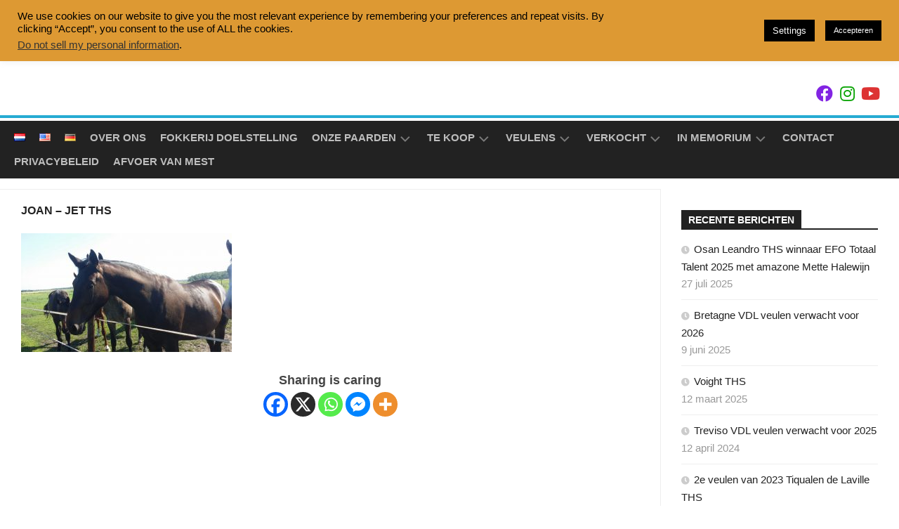

--- FILE ---
content_type: text/html; charset=UTF-8
request_url: https://ths-horses.nl/onze-paarden/joan-jet-ths/img-20160605-wa0007/
body_size: 18070
content:
<!DOCTYPE html> 
<html class="no-js" lang="nl-NL" xmlns:og="http://ogp.me/ns#" xmlns:fb="http://ogp.me/ns/fb#">

<head>
	<meta charset="UTF-8">
	<meta name="viewport" content="width=device-width, initial-scale=1.0">
	<link rel="profile" href="https://gmpg.org/xfn/11">
		
	<meta name='robots' content='index, follow, max-image-preview:large, max-snippet:-1, max-video-preview:-1' />
<script>document.documentElement.className = document.documentElement.className.replace("no-js","js");</script>

	<!-- This site is optimized with the Yoast SEO plugin v26.7 - https://yoast.com/wordpress/plugins/seo/ -->
	<title>Joan - Jet THS - THS Horses</title>
	<link rel="canonical" href="https://ths-horses.nl/wp-content/uploads/2016/08/IMG-20160605-WA0007.jpg" />
	<meta property="og:locale" content="nl_NL" />
	<meta property="og:type" content="article" />
	<meta property="og:title" content="Joan - Jet THS - THS Horses" />
	<meta property="og:description" content="Joan - Jet THS" />
	<meta property="og:url" content="https://ths-horses.nl/wp-content/uploads/2016/08/IMG-20160605-WA0007.jpg" />
	<meta property="og:site_name" content="THS Horses" />
	<meta property="article:publisher" content="https://www.facebook.com/thehartstables/" />
	<meta property="article:modified_time" content="2021-10-03T13:44:59+00:00" />
	<meta property="og:image" content="https://ths-horses.nl/onze-paarden/joan-jet-ths/img-20160605-wa0007" />
	<meta property="og:image:width" content="1600" />
	<meta property="og:image:height" content="900" />
	<meta property="og:image:type" content="image/jpeg" />
	<meta name="twitter:card" content="summary_large_image" />
	<script type="application/ld+json" class="yoast-schema-graph">{"@context":"https://schema.org","@graph":[{"@type":"WebPage","@id":"https://ths-horses.nl/wp-content/uploads/2016/08/IMG-20160605-WA0007.jpg","url":"https://ths-horses.nl/wp-content/uploads/2016/08/IMG-20160605-WA0007.jpg","name":"Joan - Jet THS - THS Horses","isPartOf":{"@id":"https://ths-horses.nl/#website"},"primaryImageOfPage":{"@id":"https://ths-horses.nl/wp-content/uploads/2016/08/IMG-20160605-WA0007.jpg#primaryimage"},"image":{"@id":"https://ths-horses.nl/wp-content/uploads/2016/08/IMG-20160605-WA0007.jpg#primaryimage"},"thumbnailUrl":"https://ths-horses.nl/wp-content/uploads/2016/08/IMG-20160605-WA0007.jpg","datePublished":"2016-08-29T14:37:16+00:00","dateModified":"2021-10-03T13:44:59+00:00","breadcrumb":{"@id":"https://ths-horses.nl/wp-content/uploads/2016/08/IMG-20160605-WA0007.jpg#breadcrumb"},"inLanguage":"nl-NL","potentialAction":[{"@type":"ReadAction","target":["https://ths-horses.nl/wp-content/uploads/2016/08/IMG-20160605-WA0007.jpg"]}]},{"@type":"ImageObject","inLanguage":"nl-NL","@id":"https://ths-horses.nl/wp-content/uploads/2016/08/IMG-20160605-WA0007.jpg#primaryimage","url":"https://ths-horses.nl/wp-content/uploads/2016/08/IMG-20160605-WA0007.jpg","contentUrl":"https://ths-horses.nl/wp-content/uploads/2016/08/IMG-20160605-WA0007.jpg","width":1600,"height":900,"caption":"Joan - Jet THS"},{"@type":"BreadcrumbList","@id":"https://ths-horses.nl/wp-content/uploads/2016/08/IMG-20160605-WA0007.jpg#breadcrumb","itemListElement":[{"@type":"ListItem","position":1,"name":"Home","item":"https://ths-horses.nl/"},{"@type":"ListItem","position":2,"name":"Onze Paarden","item":"https://ths-horses.nl/onze-paarden/"},{"@type":"ListItem","position":3,"name":"Joan Jet THS","item":"https://ths-horses.nl/onze-paarden/joan-jet-ths/"},{"@type":"ListItem","position":4,"name":"Joan &#8211; Jet THS"}]},{"@type":"WebSite","@id":"https://ths-horses.nl/#website","url":"https://ths-horses.nl/","name":"THS Horses","description":"Quality breeding of sport horses, Dressage horses with the Lottie Zottie damline, Friesian horses with stam 049 and Showjumpers with breeding family 157","publisher":{"@id":"https://ths-horses.nl/#organization"},"potentialAction":[{"@type":"SearchAction","target":{"@type":"EntryPoint","urlTemplate":"https://ths-horses.nl/?s={search_term_string}"},"query-input":{"@type":"PropertyValueSpecification","valueRequired":true,"valueName":"search_term_string"}}],"inLanguage":"nl-NL"},{"@type":"Organization","@id":"https://ths-horses.nl/#organization","name":"THS Horses","url":"https://ths-horses.nl/","logo":{"@type":"ImageObject","inLanguage":"nl-NL","@id":"https://ths-horses.nl/#/schema/logo/image/","url":"https://ths-horses.nl/wp-content/uploads/2020/08/THS_logo_FC.png","contentUrl":"https://ths-horses.nl/wp-content/uploads/2020/08/THS_logo_FC.png","width":2169,"height":1669,"caption":"THS Horses"},"image":{"@id":"https://ths-horses.nl/#/schema/logo/image/"},"sameAs":["https://www.facebook.com/thehartstables/"]}]}</script>
	<!-- / Yoast SEO plugin. -->


<link rel="alternate" type="application/rss+xml" title="THS Horses &raquo; feed" href="https://ths-horses.nl/feed/" />
<link rel="alternate" type="application/rss+xml" title="THS Horses &raquo; reacties feed" href="https://ths-horses.nl/comments/feed/" />
<link rel="alternate" title="oEmbed (JSON)" type="application/json+oembed" href="https://ths-horses.nl/wp-json/oembed/1.0/embed?url=https%3A%2F%2Fths-horses.nl%2Fonze-paarden%2Fjoan-jet-ths%2Fimg-20160605-wa0007%2F&#038;lang=nl" />
<link rel="alternate" title="oEmbed (XML)" type="text/xml+oembed" href="https://ths-horses.nl/wp-json/oembed/1.0/embed?url=https%3A%2F%2Fths-horses.nl%2Fonze-paarden%2Fjoan-jet-ths%2Fimg-20160605-wa0007%2F&#038;format=xml&#038;lang=nl" />
<style id='wp-img-auto-sizes-contain-inline-css' type='text/css'>
img:is([sizes=auto i],[sizes^="auto," i]){contain-intrinsic-size:3000px 1500px}
/*# sourceURL=wp-img-auto-sizes-contain-inline-css */
</style>
<link rel='stylesheet' id='twb-open-sans-css' href='https://fonts.googleapis.com/css?family=Open+Sans%3A300%2C400%2C500%2C600%2C700%2C800&#038;display=swap&#038;ver=6.9' type='text/css' media='all' />
<link rel='stylesheet' id='twbbwg-global-css' href='https://ths-horses.nl/wp-content/plugins/photo-gallery/booster/assets/css/global.css?ver=1.0.0' type='text/css' media='all' />
<style id='wp-emoji-styles-inline-css' type='text/css'>

	img.wp-smiley, img.emoji {
		display: inline !important;
		border: none !important;
		box-shadow: none !important;
		height: 1em !important;
		width: 1em !important;
		margin: 0 0.07em !important;
		vertical-align: -0.1em !important;
		background: none !important;
		padding: 0 !important;
	}
/*# sourceURL=wp-emoji-styles-inline-css */
</style>
<style id='wp-block-library-inline-css' type='text/css'>
:root{--wp-block-synced-color:#7a00df;--wp-block-synced-color--rgb:122,0,223;--wp-bound-block-color:var(--wp-block-synced-color);--wp-editor-canvas-background:#ddd;--wp-admin-theme-color:#007cba;--wp-admin-theme-color--rgb:0,124,186;--wp-admin-theme-color-darker-10:#006ba1;--wp-admin-theme-color-darker-10--rgb:0,107,160.5;--wp-admin-theme-color-darker-20:#005a87;--wp-admin-theme-color-darker-20--rgb:0,90,135;--wp-admin-border-width-focus:2px}@media (min-resolution:192dpi){:root{--wp-admin-border-width-focus:1.5px}}.wp-element-button{cursor:pointer}:root .has-very-light-gray-background-color{background-color:#eee}:root .has-very-dark-gray-background-color{background-color:#313131}:root .has-very-light-gray-color{color:#eee}:root .has-very-dark-gray-color{color:#313131}:root .has-vivid-green-cyan-to-vivid-cyan-blue-gradient-background{background:linear-gradient(135deg,#00d084,#0693e3)}:root .has-purple-crush-gradient-background{background:linear-gradient(135deg,#34e2e4,#4721fb 50%,#ab1dfe)}:root .has-hazy-dawn-gradient-background{background:linear-gradient(135deg,#faaca8,#dad0ec)}:root .has-subdued-olive-gradient-background{background:linear-gradient(135deg,#fafae1,#67a671)}:root .has-atomic-cream-gradient-background{background:linear-gradient(135deg,#fdd79a,#004a59)}:root .has-nightshade-gradient-background{background:linear-gradient(135deg,#330968,#31cdcf)}:root .has-midnight-gradient-background{background:linear-gradient(135deg,#020381,#2874fc)}:root{--wp--preset--font-size--normal:16px;--wp--preset--font-size--huge:42px}.has-regular-font-size{font-size:1em}.has-larger-font-size{font-size:2.625em}.has-normal-font-size{font-size:var(--wp--preset--font-size--normal)}.has-huge-font-size{font-size:var(--wp--preset--font-size--huge)}.has-text-align-center{text-align:center}.has-text-align-left{text-align:left}.has-text-align-right{text-align:right}.has-fit-text{white-space:nowrap!important}#end-resizable-editor-section{display:none}.aligncenter{clear:both}.items-justified-left{justify-content:flex-start}.items-justified-center{justify-content:center}.items-justified-right{justify-content:flex-end}.items-justified-space-between{justify-content:space-between}.screen-reader-text{border:0;clip-path:inset(50%);height:1px;margin:-1px;overflow:hidden;padding:0;position:absolute;width:1px;word-wrap:normal!important}.screen-reader-text:focus{background-color:#ddd;clip-path:none;color:#444;display:block;font-size:1em;height:auto;left:5px;line-height:normal;padding:15px 23px 14px;text-decoration:none;top:5px;width:auto;z-index:100000}html :where(.has-border-color){border-style:solid}html :where([style*=border-top-color]){border-top-style:solid}html :where([style*=border-right-color]){border-right-style:solid}html :where([style*=border-bottom-color]){border-bottom-style:solid}html :where([style*=border-left-color]){border-left-style:solid}html :where([style*=border-width]){border-style:solid}html :where([style*=border-top-width]){border-top-style:solid}html :where([style*=border-right-width]){border-right-style:solid}html :where([style*=border-bottom-width]){border-bottom-style:solid}html :where([style*=border-left-width]){border-left-style:solid}html :where(img[class*=wp-image-]){height:auto;max-width:100%}:where(figure){margin:0 0 1em}html :where(.is-position-sticky){--wp-admin--admin-bar--position-offset:var(--wp-admin--admin-bar--height,0px)}@media screen and (max-width:600px){html :where(.is-position-sticky){--wp-admin--admin-bar--position-offset:0px}}

/*# sourceURL=wp-block-library-inline-css */
</style><style id='global-styles-inline-css' type='text/css'>
:root{--wp--preset--aspect-ratio--square: 1;--wp--preset--aspect-ratio--4-3: 4/3;--wp--preset--aspect-ratio--3-4: 3/4;--wp--preset--aspect-ratio--3-2: 3/2;--wp--preset--aspect-ratio--2-3: 2/3;--wp--preset--aspect-ratio--16-9: 16/9;--wp--preset--aspect-ratio--9-16: 9/16;--wp--preset--color--black: #000000;--wp--preset--color--cyan-bluish-gray: #abb8c3;--wp--preset--color--white: #ffffff;--wp--preset--color--pale-pink: #f78da7;--wp--preset--color--vivid-red: #cf2e2e;--wp--preset--color--luminous-vivid-orange: #ff6900;--wp--preset--color--luminous-vivid-amber: #fcb900;--wp--preset--color--light-green-cyan: #7bdcb5;--wp--preset--color--vivid-green-cyan: #00d084;--wp--preset--color--pale-cyan-blue: #8ed1fc;--wp--preset--color--vivid-cyan-blue: #0693e3;--wp--preset--color--vivid-purple: #9b51e0;--wp--preset--gradient--vivid-cyan-blue-to-vivid-purple: linear-gradient(135deg,rgb(6,147,227) 0%,rgb(155,81,224) 100%);--wp--preset--gradient--light-green-cyan-to-vivid-green-cyan: linear-gradient(135deg,rgb(122,220,180) 0%,rgb(0,208,130) 100%);--wp--preset--gradient--luminous-vivid-amber-to-luminous-vivid-orange: linear-gradient(135deg,rgb(252,185,0) 0%,rgb(255,105,0) 100%);--wp--preset--gradient--luminous-vivid-orange-to-vivid-red: linear-gradient(135deg,rgb(255,105,0) 0%,rgb(207,46,46) 100%);--wp--preset--gradient--very-light-gray-to-cyan-bluish-gray: linear-gradient(135deg,rgb(238,238,238) 0%,rgb(169,184,195) 100%);--wp--preset--gradient--cool-to-warm-spectrum: linear-gradient(135deg,rgb(74,234,220) 0%,rgb(151,120,209) 20%,rgb(207,42,186) 40%,rgb(238,44,130) 60%,rgb(251,105,98) 80%,rgb(254,248,76) 100%);--wp--preset--gradient--blush-light-purple: linear-gradient(135deg,rgb(255,206,236) 0%,rgb(152,150,240) 100%);--wp--preset--gradient--blush-bordeaux: linear-gradient(135deg,rgb(254,205,165) 0%,rgb(254,45,45) 50%,rgb(107,0,62) 100%);--wp--preset--gradient--luminous-dusk: linear-gradient(135deg,rgb(255,203,112) 0%,rgb(199,81,192) 50%,rgb(65,88,208) 100%);--wp--preset--gradient--pale-ocean: linear-gradient(135deg,rgb(255,245,203) 0%,rgb(182,227,212) 50%,rgb(51,167,181) 100%);--wp--preset--gradient--electric-grass: linear-gradient(135deg,rgb(202,248,128) 0%,rgb(113,206,126) 100%);--wp--preset--gradient--midnight: linear-gradient(135deg,rgb(2,3,129) 0%,rgb(40,116,252) 100%);--wp--preset--font-size--small: 13px;--wp--preset--font-size--medium: 20px;--wp--preset--font-size--large: 36px;--wp--preset--font-size--x-large: 42px;--wp--preset--spacing--20: 0.44rem;--wp--preset--spacing--30: 0.67rem;--wp--preset--spacing--40: 1rem;--wp--preset--spacing--50: 1.5rem;--wp--preset--spacing--60: 2.25rem;--wp--preset--spacing--70: 3.38rem;--wp--preset--spacing--80: 5.06rem;--wp--preset--shadow--natural: 6px 6px 9px rgba(0, 0, 0, 0.2);--wp--preset--shadow--deep: 12px 12px 50px rgba(0, 0, 0, 0.4);--wp--preset--shadow--sharp: 6px 6px 0px rgba(0, 0, 0, 0.2);--wp--preset--shadow--outlined: 6px 6px 0px -3px rgb(255, 255, 255), 6px 6px rgb(0, 0, 0);--wp--preset--shadow--crisp: 6px 6px 0px rgb(0, 0, 0);}:where(.is-layout-flex){gap: 0.5em;}:where(.is-layout-grid){gap: 0.5em;}body .is-layout-flex{display: flex;}.is-layout-flex{flex-wrap: wrap;align-items: center;}.is-layout-flex > :is(*, div){margin: 0;}body .is-layout-grid{display: grid;}.is-layout-grid > :is(*, div){margin: 0;}:where(.wp-block-columns.is-layout-flex){gap: 2em;}:where(.wp-block-columns.is-layout-grid){gap: 2em;}:where(.wp-block-post-template.is-layout-flex){gap: 1.25em;}:where(.wp-block-post-template.is-layout-grid){gap: 1.25em;}.has-black-color{color: var(--wp--preset--color--black) !important;}.has-cyan-bluish-gray-color{color: var(--wp--preset--color--cyan-bluish-gray) !important;}.has-white-color{color: var(--wp--preset--color--white) !important;}.has-pale-pink-color{color: var(--wp--preset--color--pale-pink) !important;}.has-vivid-red-color{color: var(--wp--preset--color--vivid-red) !important;}.has-luminous-vivid-orange-color{color: var(--wp--preset--color--luminous-vivid-orange) !important;}.has-luminous-vivid-amber-color{color: var(--wp--preset--color--luminous-vivid-amber) !important;}.has-light-green-cyan-color{color: var(--wp--preset--color--light-green-cyan) !important;}.has-vivid-green-cyan-color{color: var(--wp--preset--color--vivid-green-cyan) !important;}.has-pale-cyan-blue-color{color: var(--wp--preset--color--pale-cyan-blue) !important;}.has-vivid-cyan-blue-color{color: var(--wp--preset--color--vivid-cyan-blue) !important;}.has-vivid-purple-color{color: var(--wp--preset--color--vivid-purple) !important;}.has-black-background-color{background-color: var(--wp--preset--color--black) !important;}.has-cyan-bluish-gray-background-color{background-color: var(--wp--preset--color--cyan-bluish-gray) !important;}.has-white-background-color{background-color: var(--wp--preset--color--white) !important;}.has-pale-pink-background-color{background-color: var(--wp--preset--color--pale-pink) !important;}.has-vivid-red-background-color{background-color: var(--wp--preset--color--vivid-red) !important;}.has-luminous-vivid-orange-background-color{background-color: var(--wp--preset--color--luminous-vivid-orange) !important;}.has-luminous-vivid-amber-background-color{background-color: var(--wp--preset--color--luminous-vivid-amber) !important;}.has-light-green-cyan-background-color{background-color: var(--wp--preset--color--light-green-cyan) !important;}.has-vivid-green-cyan-background-color{background-color: var(--wp--preset--color--vivid-green-cyan) !important;}.has-pale-cyan-blue-background-color{background-color: var(--wp--preset--color--pale-cyan-blue) !important;}.has-vivid-cyan-blue-background-color{background-color: var(--wp--preset--color--vivid-cyan-blue) !important;}.has-vivid-purple-background-color{background-color: var(--wp--preset--color--vivid-purple) !important;}.has-black-border-color{border-color: var(--wp--preset--color--black) !important;}.has-cyan-bluish-gray-border-color{border-color: var(--wp--preset--color--cyan-bluish-gray) !important;}.has-white-border-color{border-color: var(--wp--preset--color--white) !important;}.has-pale-pink-border-color{border-color: var(--wp--preset--color--pale-pink) !important;}.has-vivid-red-border-color{border-color: var(--wp--preset--color--vivid-red) !important;}.has-luminous-vivid-orange-border-color{border-color: var(--wp--preset--color--luminous-vivid-orange) !important;}.has-luminous-vivid-amber-border-color{border-color: var(--wp--preset--color--luminous-vivid-amber) !important;}.has-light-green-cyan-border-color{border-color: var(--wp--preset--color--light-green-cyan) !important;}.has-vivid-green-cyan-border-color{border-color: var(--wp--preset--color--vivid-green-cyan) !important;}.has-pale-cyan-blue-border-color{border-color: var(--wp--preset--color--pale-cyan-blue) !important;}.has-vivid-cyan-blue-border-color{border-color: var(--wp--preset--color--vivid-cyan-blue) !important;}.has-vivid-purple-border-color{border-color: var(--wp--preset--color--vivid-purple) !important;}.has-vivid-cyan-blue-to-vivid-purple-gradient-background{background: var(--wp--preset--gradient--vivid-cyan-blue-to-vivid-purple) !important;}.has-light-green-cyan-to-vivid-green-cyan-gradient-background{background: var(--wp--preset--gradient--light-green-cyan-to-vivid-green-cyan) !important;}.has-luminous-vivid-amber-to-luminous-vivid-orange-gradient-background{background: var(--wp--preset--gradient--luminous-vivid-amber-to-luminous-vivid-orange) !important;}.has-luminous-vivid-orange-to-vivid-red-gradient-background{background: var(--wp--preset--gradient--luminous-vivid-orange-to-vivid-red) !important;}.has-very-light-gray-to-cyan-bluish-gray-gradient-background{background: var(--wp--preset--gradient--very-light-gray-to-cyan-bluish-gray) !important;}.has-cool-to-warm-spectrum-gradient-background{background: var(--wp--preset--gradient--cool-to-warm-spectrum) !important;}.has-blush-light-purple-gradient-background{background: var(--wp--preset--gradient--blush-light-purple) !important;}.has-blush-bordeaux-gradient-background{background: var(--wp--preset--gradient--blush-bordeaux) !important;}.has-luminous-dusk-gradient-background{background: var(--wp--preset--gradient--luminous-dusk) !important;}.has-pale-ocean-gradient-background{background: var(--wp--preset--gradient--pale-ocean) !important;}.has-electric-grass-gradient-background{background: var(--wp--preset--gradient--electric-grass) !important;}.has-midnight-gradient-background{background: var(--wp--preset--gradient--midnight) !important;}.has-small-font-size{font-size: var(--wp--preset--font-size--small) !important;}.has-medium-font-size{font-size: var(--wp--preset--font-size--medium) !important;}.has-large-font-size{font-size: var(--wp--preset--font-size--large) !important;}.has-x-large-font-size{font-size: var(--wp--preset--font-size--x-large) !important;}
/*# sourceURL=global-styles-inline-css */
</style>

<style id='classic-theme-styles-inline-css' type='text/css'>
/*! This file is auto-generated */
.wp-block-button__link{color:#fff;background-color:#32373c;border-radius:9999px;box-shadow:none;text-decoration:none;padding:calc(.667em + 2px) calc(1.333em + 2px);font-size:1.125em}.wp-block-file__button{background:#32373c;color:#fff;text-decoration:none}
/*# sourceURL=/wp-includes/css/classic-themes.min.css */
</style>
<link rel='stylesheet' id='cookie-law-info-css' href='https://ths-horses.nl/wp-content/plugins/cookie-law-info/legacy/public/css/cookie-law-info-public.css?ver=3.3.9.1' type='text/css' media='all' />
<link rel='stylesheet' id='cookie-law-info-gdpr-css' href='https://ths-horses.nl/wp-content/plugins/cookie-law-info/legacy/public/css/cookie-law-info-gdpr.css?ver=3.3.9.1' type='text/css' media='all' />
<link rel='stylesheet' id='bwg_fonts-css' href='https://ths-horses.nl/wp-content/plugins/photo-gallery/css/bwg-fonts/fonts.css?ver=0.0.1' type='text/css' media='all' />
<link rel='stylesheet' id='sumoselect-css' href='https://ths-horses.nl/wp-content/plugins/photo-gallery/css/sumoselect.min.css?ver=3.4.6' type='text/css' media='all' />
<link rel='stylesheet' id='mCustomScrollbar-css' href='https://ths-horses.nl/wp-content/plugins/photo-gallery/css/jquery.mCustomScrollbar.min.css?ver=3.1.5' type='text/css' media='all' />
<link rel='stylesheet' id='bwg_frontend-css' href='https://ths-horses.nl/wp-content/plugins/photo-gallery/css/styles.min.css?ver=1.8.35' type='text/css' media='all' />
<link rel='stylesheet' id='kontrast-style-css' href='https://ths-horses.nl/wp-content/themes/kontrast/style.css?ver=6.9' type='text/css' media='all' />
<style id='kontrast-style-inline-css' type='text/css'>
body { font-family: Tahoma, sans-serif; }

/*# sourceURL=kontrast-style-inline-css */
</style>
<link rel='stylesheet' id='kontrast-responsive-css' href='https://ths-horses.nl/wp-content/themes/kontrast/responsive.css?ver=6.9' type='text/css' media='all' />
<link rel='stylesheet' id='kontrast-font-awesome-css' href='https://ths-horses.nl/wp-content/themes/kontrast/fonts/all.min.css?ver=6.9' type='text/css' media='all' />
<link rel='stylesheet' id='heateor_sss_frontend_css-css' href='https://ths-horses.nl/wp-content/plugins/sassy-social-share/public/css/sassy-social-share-public.css?ver=3.3.79' type='text/css' media='all' />
<style id='heateor_sss_frontend_css-inline-css' type='text/css'>
.heateor_sss_button_instagram span.heateor_sss_svg,a.heateor_sss_instagram span.heateor_sss_svg{background:radial-gradient(circle at 30% 107%,#fdf497 0,#fdf497 5%,#fd5949 45%,#d6249f 60%,#285aeb 90%)}.heateor_sss_horizontal_sharing .heateor_sss_svg,.heateor_sss_standard_follow_icons_container .heateor_sss_svg{color:#fff;border-width:0px;border-style:solid;border-color:transparent}.heateor_sss_horizontal_sharing .heateorSssTCBackground{color:#666}.heateor_sss_horizontal_sharing span.heateor_sss_svg:hover,.heateor_sss_standard_follow_icons_container span.heateor_sss_svg:hover{border-color:transparent;}.heateor_sss_vertical_sharing span.heateor_sss_svg,.heateor_sss_floating_follow_icons_container span.heateor_sss_svg{color:#fff;border-width:0px;border-style:solid;border-color:transparent;}.heateor_sss_vertical_sharing .heateorSssTCBackground{color:#666;}.heateor_sss_vertical_sharing span.heateor_sss_svg:hover,.heateor_sss_floating_follow_icons_container span.heateor_sss_svg:hover{border-color:transparent;}@media screen and (max-width:783px) {.heateor_sss_vertical_sharing{display:none!important}}div.heateor_sss_sharing_title{text-align:center}div.heateor_sss_sharing_ul{width:100%;text-align:center;}div.heateor_sss_horizontal_sharing div.heateor_sss_sharing_ul a{float:none!important;display:inline-block;}
/*# sourceURL=heateor_sss_frontend_css-inline-css */
</style>
<script type="text/javascript" src="https://ths-horses.nl/wp-includes/js/jquery/jquery.min.js?ver=3.7.1" id="jquery-core-js"></script>
<script type="text/javascript" src="https://ths-horses.nl/wp-includes/js/jquery/jquery-migrate.min.js?ver=3.4.1" id="jquery-migrate-js"></script>
<script type="text/javascript" src="https://ths-horses.nl/wp-content/plugins/photo-gallery/booster/assets/js/circle-progress.js?ver=1.2.2" id="twbbwg-circle-js"></script>
<script type="text/javascript" id="twbbwg-global-js-extra">
/* <![CDATA[ */
var twb = {"nonce":"4e0daf47ef","ajax_url":"https://ths-horses.nl/wp-admin/admin-ajax.php","plugin_url":"https://ths-horses.nl/wp-content/plugins/photo-gallery/booster","href":"https://ths-horses.nl/wp-admin/admin.php?page=twbbwg_photo-gallery"};
var twb = {"nonce":"4e0daf47ef","ajax_url":"https://ths-horses.nl/wp-admin/admin-ajax.php","plugin_url":"https://ths-horses.nl/wp-content/plugins/photo-gallery/booster","href":"https://ths-horses.nl/wp-admin/admin.php?page=twbbwg_photo-gallery"};
//# sourceURL=twbbwg-global-js-extra
/* ]]> */
</script>
<script type="text/javascript" src="https://ths-horses.nl/wp-content/plugins/photo-gallery/booster/assets/js/global.js?ver=1.0.0" id="twbbwg-global-js"></script>
<script type="text/javascript" id="cookie-law-info-js-extra">
/* <![CDATA[ */
var Cli_Data = {"nn_cookie_ids":[],"cookielist":[],"non_necessary_cookies":[],"ccpaEnabled":"1","ccpaRegionBased":"","ccpaBarEnabled":"","strictlyEnabled":["necessary","obligatoire"],"ccpaType":"ccpa_gdpr","js_blocking":"","custom_integration":"","triggerDomRefresh":"","secure_cookies":""};
var cli_cookiebar_settings = {"animate_speed_hide":"500","animate_speed_show":"500","background":"#dd9933","border":"#b1a6a6c2","border_on":"","button_1_button_colour":"#000","button_1_button_hover":"#000000","button_1_link_colour":"#fff","button_1_as_button":"1","button_1_new_win":"","button_2_button_colour":"#333","button_2_button_hover":"#292929","button_2_link_colour":"#444","button_2_as_button":"","button_2_hidebar":"","button_3_button_colour":"#dd9933","button_3_button_hover":"#b17a29","button_3_link_colour":"#000000","button_3_as_button":"1","button_3_new_win":"","button_4_button_colour":"#000","button_4_button_hover":"#000000","button_4_link_colour":"#fff","button_4_as_button":"1","button_7_button_colour":"#61a229","button_7_button_hover":"#4e8221","button_7_link_colour":"#fff","button_7_as_button":"1","button_7_new_win":"","font_family":"inherit","header_fix":"1","notify_animate_hide":"1","notify_animate_show":"1","notify_div_id":"#cookie-law-info-bar","notify_position_horizontal":"right","notify_position_vertical":"top","scroll_close":"","scroll_close_reload":"","accept_close_reload":"","reject_close_reload":"","showagain_tab":"","showagain_background":"#fff","showagain_border":"#000","showagain_div_id":"#cookie-law-info-again","showagain_x_position":"100px","text":"#000","show_once_yn":"","show_once":"10000","logging_on":"","as_popup":"","popup_overlay":"1","bar_heading_text":"","cookie_bar_as":"banner","popup_showagain_position":"bottom-right","widget_position":"left"};
var log_object = {"ajax_url":"https://ths-horses.nl/wp-admin/admin-ajax.php"};
//# sourceURL=cookie-law-info-js-extra
/* ]]> */
</script>
<script type="text/javascript" src="https://ths-horses.nl/wp-content/plugins/cookie-law-info/legacy/public/js/cookie-law-info-public.js?ver=3.3.9.1" id="cookie-law-info-js"></script>
<script type="text/javascript" id="cookie-law-info-ccpa-js-extra">
/* <![CDATA[ */
var ccpa_data = {"opt_out_prompt":"Wil je jezelf echt afmelden?","opt_out_confirm":"Bevestigen","opt_out_cancel":"Annuleer"};
//# sourceURL=cookie-law-info-ccpa-js-extra
/* ]]> */
</script>
<script type="text/javascript" src="https://ths-horses.nl/wp-content/plugins/cookie-law-info/legacy/admin/modules/ccpa/assets/js/cookie-law-info-ccpa.js?ver=3.3.9.1" id="cookie-law-info-ccpa-js"></script>
<script type="text/javascript" src="https://ths-horses.nl/wp-content/plugins/photo-gallery/js/jquery.sumoselect.min.js?ver=3.4.6" id="sumoselect-js"></script>
<script type="text/javascript" src="https://ths-horses.nl/wp-content/plugins/photo-gallery/js/tocca.min.js?ver=2.0.9" id="bwg_mobile-js"></script>
<script type="text/javascript" src="https://ths-horses.nl/wp-content/plugins/photo-gallery/js/jquery.mCustomScrollbar.concat.min.js?ver=3.1.5" id="mCustomScrollbar-js"></script>
<script type="text/javascript" src="https://ths-horses.nl/wp-content/plugins/photo-gallery/js/jquery.fullscreen.min.js?ver=0.6.0" id="jquery-fullscreen-js"></script>
<script type="text/javascript" id="bwg_frontend-js-extra">
/* <![CDATA[ */
var bwg_objectsL10n = {"bwg_field_required":"veld is vereist.","bwg_mail_validation":"Dit is geen geldig e-mailadres.","bwg_search_result":"Er zijn geen afbeeldingen gevonden die voldoen aan de zoekopdracht.","bwg_select_tag":"Selecteer tag","bwg_order_by":"Sorteer op","bwg_search":"Zoeken","bwg_show_ecommerce":"Toon eCommerce","bwg_hide_ecommerce":"Verberg Ecommerce","bwg_show_comments":"Toon reacties","bwg_hide_comments":"Verberg reacties","bwg_restore":"Terugzetten","bwg_maximize":"Maximaliseren","bwg_fullscreen":"Volledig scherm","bwg_exit_fullscreen":"Volledig scherm afsluiten","bwg_search_tag":"ZOEKEN...","bwg_tag_no_match":"Geen tags gevonden","bwg_all_tags_selected":"Alle tags geselecteerd","bwg_tags_selected":"tags geselecteerd","play":"Afspelen","pause":"Pauze","is_pro":"","bwg_play":"Afspelen","bwg_pause":"Pauze","bwg_hide_info":"Informatie verbergen","bwg_show_info":"Informatie weergeven","bwg_hide_rating":"Verberg waardering","bwg_show_rating":"Toon beoordeling","ok":"OK","cancel":"Annuleren","select_all":"Alles selecteren","lazy_load":"0","lazy_loader":"https://ths-horses.nl/wp-content/plugins/photo-gallery/images/ajax_loader.png","front_ajax":"0","bwg_tag_see_all":"bekijk alle tags","bwg_tag_see_less":"minder tags zien"};
//# sourceURL=bwg_frontend-js-extra
/* ]]> */
</script>
<script type="text/javascript" src="https://ths-horses.nl/wp-content/plugins/photo-gallery/js/scripts.min.js?ver=1.8.35" id="bwg_frontend-js"></script>
<script type="text/javascript" src="https://ths-horses.nl/wp-content/themes/kontrast/js/jquery.flexslider.min.js?ver=6.9" id="kontrast-flexslider-js"></script>
<link rel="https://api.w.org/" href="https://ths-horses.nl/wp-json/" /><link rel="alternate" title="JSON" type="application/json" href="https://ths-horses.nl/wp-json/wp/v2/media/194" /><link rel="EditURI" type="application/rsd+xml" title="RSD" href="https://ths-horses.nl/xmlrpc.php?rsd" />
<meta name="generator" content="WordPress 6.9" />
<link rel='shortlink' href='https://ths-horses.nl/?p=194' />
<link rel="icon" href="https://ths-horses.nl/wp-content/uploads/2016/12/cropped-imageedit_1_4337806288-1-32x32.png" sizes="32x32" />
<link rel="icon" href="https://ths-horses.nl/wp-content/uploads/2016/12/cropped-imageedit_1_4337806288-1-192x192.png" sizes="192x192" />
<link rel="apple-touch-icon" href="https://ths-horses.nl/wp-content/uploads/2016/12/cropped-imageedit_1_4337806288-1-180x180.png" />
<meta name="msapplication-TileImage" content="https://ths-horses.nl/wp-content/uploads/2016/12/cropped-imageedit_1_4337806288-1-270x270.png" />
<style id="kirki-inline-styles"></style>
<!-- START - Heateor Open Graph Meta Tags 1.1.12 -->
<link rel="canonical" href="https://ths-horses.nl/wp-content/uploads/2016/08/IMG-20160605-WA0007.jpg"/>
<meta name="description" content="Joan - Jet THS"/>
<meta property="og:locale" content="nl_NL"/>
<meta property="og:site_name" content="THS Horses"/>
<meta property="og:title" content="Joan - Jet THS - THS Horses"/>
<meta property="og:url" content="https://ths-horses.nl/wp-content/uploads/2016/08/IMG-20160605-WA0007.jpg"/>
<meta property="og:type" content="article"/>
<meta property="og:image" content="https://ths-horses.nl/wp-content/uploads/2016/08/IMG-20160605-WA0007.jpg"/>
<meta property="og:image:width" content="1600"/>
<meta property="og:image:height" content="900"/>
<meta property="og:description" content="Joan - Jet THS"/>
<meta name="twitter:title" content="Joan - Jet THS - THS Horses"/>
<meta name="twitter:url" content="https://ths-horses.nl/wp-content/uploads/2016/08/IMG-20160605-WA0007.jpg"/>
<meta name="twitter:description" content="Joan - Jet THS"/>
<meta name="twitter:image" content="https://ths-horses.nl/wp-content/uploads/2016/08/IMG-20160605-WA0007.jpg"/>
<meta name="twitter:card" content="summary_large_image"/>
<meta itemprop="name" content="Joan - Jet THS - THS Horses"/>
<meta itemprop="description" content="Joan - Jet THS"/>
<meta itemprop="image" content="https://ths-horses.nl/wp-content/uploads/2016/08/IMG-20160605-WA0007.jpg"/>
<!-- END - Heateor Open Graph Meta Tags -->

</head>

<body class="attachment wp-singular attachment-template-default attachmentid-194 attachment-jpeg wp-custom-logo wp-theme-kontrast col-2cl boxed light-sidebar mobile-menu mobile-sidebar-hide">


<a class="skip-link screen-reader-text" href="#page">Doorgaan naar inhoud</a>

<div id="wrapper">

	<header id="header">
		
					<div id="wrap-nav-mobile" class="wrap-nav">
						<nav id="nav-mobile-nav" class="main-navigation nav-menu">
			<button class="menu-toggle" aria-controls="primary-menu" aria-expanded="false">
				<span class="screen-reader-text">Menu uitvouwen</span><div class="menu-toggle-icon"><span></span><span></span><span></span></div>			</button>
			<div class="menu-ths-horses-container"><ul id="nav-mobile" class="menu"><li id="menu-item-763-nl" class="lang-item lang-item-183 lang-item-nl current-lang lang-item-first menu-item menu-item-type-custom menu-item-object-custom menu-item-763-nl"><span class="menu-item-wrapper"><a href="https://ths-horses.nl/onze-paarden/joan-jet-ths/img-20160605-wa0007/" hreflang="nl-NL" lang="nl-NL"><img src="[data-uri]" alt="Nederlands" width="16" height="11" style="width: 16px; height: 11px;" /></a></span></li>
<li id="menu-item-763-en" class="lang-item lang-item-186 lang-item-en no-translation menu-item menu-item-type-custom menu-item-object-custom menu-item-763-en"><span class="menu-item-wrapper"><a href="https://ths-horses.nl/en/" hreflang="en-US" lang="en-US"><img src="[data-uri]" alt="English" width="16" height="11" style="width: 16px; height: 11px;" /></a></span></li>
<li id="menu-item-763-de" class="lang-item lang-item-190 lang-item-de no-translation menu-item menu-item-type-custom menu-item-object-custom menu-item-763-de"><span class="menu-item-wrapper"><a href="https://ths-horses.nl/de/" hreflang="de-DE" lang="de-DE"><img src="[data-uri]" alt="Deutsch" width="16" height="11" style="width: 16px; height: 11px;" /></a></span></li>
<li id="menu-item-24" class="menu-item menu-item-type-custom menu-item-object-custom menu-item-24"><span class="menu-item-wrapper"><a href="https://ths-horses.nl/over-ons/">Over ons</a></span></li>
<li id="menu-item-52" class="menu-item menu-item-type-custom menu-item-object-custom menu-item-52"><span class="menu-item-wrapper"><a href="http://www.ths-horses.nl/fokkerij-doelstelling">Fokkerij doelstelling</a></span></li>
<li id="menu-item-30" class="menu-item menu-item-type-custom menu-item-object-custom menu-item-has-children menu-item-30"><span class="menu-item-wrapper has-arrow"><a>Onze Paarden</a><button onClick="alxMediaMenu.toggleItem(this)"><span class="screen-reader-text">Toggle sub-menu</span><svg class="svg-icon" aria-hidden="true" role="img" focusable="false" xmlns="http://www.w3.org/2000/svg" width="14" height="8" viewBox="0 0 20 12"><polygon fill="" fill-rule="evenodd" points="1319.899 365.778 1327.678 358 1329.799 360.121 1319.899 370.021 1310 360.121 1312.121 358" transform="translate(-1310 -358)"></polygon></svg></button></span>
<ul class="sub-menu">
	<li id="menu-item-257" class="menu-item menu-item-type-post_type menu-item-object-page menu-item-257"><span class="menu-item-wrapper"><a href="https://ths-horses.nl/onze-paarden/anne-lise-vd-broeklanden-ths-roxy-ths/">Anne Lise v/d Broeklanden THS</a></span></li>
	<li id="menu-item-65" class="menu-item menu-item-type-custom menu-item-object-custom menu-item-65"><span class="menu-item-wrapper"><a href="https://ths-horses.nl/onze-paarden/Diquisen">Diquisen de Laville THS</a></span></li>
	<li id="menu-item-321" class="menu-item menu-item-type-post_type menu-item-object-page menu-item-321"><span class="menu-item-wrapper"><a href="https://ths-horses.nl/onze-paarden/holly-ths/">Holly THS</a></span></li>
	<li id="menu-item-931" class="menu-item menu-item-type-post_type menu-item-object-page menu-item-931"><span class="menu-item-wrapper"><a href="https://ths-horses.nl/onze-paarden/milo-morrensio-ths/">Milo Morrensio THS</a></span></li>
	<li id="menu-item-647" class="menu-item menu-item-type-post_type menu-item-object-page menu-item-647"><span class="menu-item-wrapper"><a href="https://ths-horses.nl/onze-paarden/niquisen-de-laville-ths/">Niquisen de Laville THS</a></span></li>
	<li id="menu-item-1095" class="menu-item menu-item-type-post_type menu-item-object-page menu-item-1095"><span class="menu-item-wrapper"><a href="https://ths-horses.nl/onze-paarden/snowstorm-ths/">Snowstorm THS</a></span></li>
	<li id="menu-item-1735" class="menu-item menu-item-type-post_type menu-item-object-page menu-item-1735"><span class="menu-item-wrapper"><a href="https://ths-horses.nl/onze-paarden/tiqualen-de-laville-ths/">Tiqualen de Laville THS</a></span></li>
	<li id="menu-item-1447" class="menu-item menu-item-type-post_type menu-item-object-page menu-item-1447"><span class="menu-item-wrapper"><a href="https://ths-horses.nl/onze-paarden/tyson-emillio-ths/">Tyson Emillio THS</a></span></li>
	<li id="menu-item-1966" class="menu-item menu-item-type-post_type menu-item-object-page menu-item-1966"><span class="menu-item-wrapper"><a href="https://ths-horses.nl/voight-ths/">Voight THS</a></span></li>
</ul>
</li>
<li id="menu-item-1677" class="menu-item menu-item-type-taxonomy menu-item-object-category menu-item-has-children menu-item-1677"><span class="menu-item-wrapper has-arrow"><a href="https://ths-horses.nl/category/te-koop/">Te koop</a><button onClick="alxMediaMenu.toggleItem(this)"><span class="screen-reader-text">Toggle sub-menu</span><svg class="svg-icon" aria-hidden="true" role="img" focusable="false" xmlns="http://www.w3.org/2000/svg" width="14" height="8" viewBox="0 0 20 12"><polygon fill="" fill-rule="evenodd" points="1319.899 365.778 1327.678 358 1329.799 360.121 1319.899 370.021 1310 360.121 1312.121 358" transform="translate(-1310 -358)"></polygon></svg></button></span>
<ul class="sub-menu">
	<li id="menu-item-1723" class="menu-item menu-item-type-post_type menu-item-object-page menu-item-1723"><span class="menu-item-wrapper"><a href="https://ths-horses.nl/onze-paarden/holly-ths/">Holly THS</a></span></li>
	<li id="menu-item-1728" class="menu-item menu-item-type-post_type menu-item-object-page menu-item-1728"><span class="menu-item-wrapper"><a href="https://ths-horses.nl/onze-paarden/milo-morrensio-ths/">Milo Morrensio THS</a></span></li>
	<li id="menu-item-1726" class="menu-item menu-item-type-post_type menu-item-object-page menu-item-1726"><span class="menu-item-wrapper"><a href="https://ths-horses.nl/onze-paarden/snowstorm-ths/">Snowstorm THS</a></span></li>
</ul>
</li>
<li id="menu-item-1915" class="menu-item menu-item-type-custom menu-item-object-custom menu-item-has-children menu-item-1915"><span class="menu-item-wrapper has-arrow"><a>Veulens</a><button onClick="alxMediaMenu.toggleItem(this)"><span class="screen-reader-text">Toggle sub-menu</span><svg class="svg-icon" aria-hidden="true" role="img" focusable="false" xmlns="http://www.w3.org/2000/svg" width="14" height="8" viewBox="0 0 20 12"><polygon fill="" fill-rule="evenodd" points="1319.899 365.778 1327.678 358 1329.799 360.121 1319.899 370.021 1310 360.121 1312.121 358" transform="translate(-1310 -358)"></polygon></svg></button></span>
<ul class="sub-menu">
	<li id="menu-item-351" class="menu-item menu-item-type-post_type menu-item-object-page menu-item-351"><span class="menu-item-wrapper"><a href="https://ths-horses.nl/onze-paarden/matheo-ths/">Matheo THS</a></span></li>
	<li id="menu-item-367" class="menu-item menu-item-type-post_type menu-item-object-page menu-item-367"><span class="menu-item-wrapper"><a href="https://ths-horses.nl/onze-paarden/mason-ths/">Mason THS</a></span></li>
	<li id="menu-item-938" class="menu-item menu-item-type-post_type menu-item-object-page menu-item-938"><span class="menu-item-wrapper"><a href="https://ths-horses.nl/onze-paarden/milo-morrensio-ths/">Milo Morrensio THS</a></span></li>
	<li id="menu-item-648" class="menu-item menu-item-type-post_type menu-item-object-page menu-item-648"><span class="menu-item-wrapper"><a href="https://ths-horses.nl/onze-paarden/niquisen-de-laville-ths/">Niquisen de Laville THS</a></span></li>
	<li id="menu-item-730" class="menu-item menu-item-type-post_type menu-item-object-page menu-item-730"><span class="menu-item-wrapper"><a href="https://ths-horses.nl/verkocht/osan-leandro-ths/">Osan Leandro THS</a></span></li>
	<li id="menu-item-1218" class="menu-item menu-item-type-post_type menu-item-object-page menu-item-1218"><span class="menu-item-wrapper"><a href="https://ths-horses.nl/verkocht/snowfall-ths/">Snowfall THS</a></span></li>
	<li id="menu-item-1097" class="menu-item menu-item-type-post_type menu-item-object-page menu-item-1097"><span class="menu-item-wrapper"><a href="https://ths-horses.nl/onze-paarden/snowstorm-ths/">Snowstorm THS</a></span></li>
	<li id="menu-item-1433" class="menu-item menu-item-type-post_type menu-item-object-page menu-item-1433"><span class="menu-item-wrapper"><a href="https://ths-horses.nl/onze-paarden/tyson-emillio-ths/">Tyson Emillio THS</a></span></li>
	<li id="menu-item-1653" class="menu-item menu-item-type-post_type menu-item-object-page menu-item-1653"><span class="menu-item-wrapper"><a href="https://ths-horses.nl/waylon-ths/">Waylon THS</a></span></li>
	<li id="menu-item-1732" class="menu-item menu-item-type-post_type menu-item-object-page menu-item-1732"><span class="menu-item-wrapper"><a href="https://ths-horses.nl/onze-paarden/tiqualen-de-laville-ths/">Tiqualen de Laville THS</a></span></li>
	<li id="menu-item-1964" class="menu-item menu-item-type-post_type menu-item-object-page menu-item-1964"><span class="menu-item-wrapper"><a href="https://ths-horses.nl/voight-ths/">Voight THS</a></span></li>
</ul>
</li>
<li id="menu-item-800" class="menu-item menu-item-type-post_type menu-item-object-page menu-item-has-children menu-item-800"><span class="menu-item-wrapper has-arrow"><a href="https://ths-horses.nl/verkocht/">Verkocht</a><button onClick="alxMediaMenu.toggleItem(this)"><span class="screen-reader-text">Toggle sub-menu</span><svg class="svg-icon" aria-hidden="true" role="img" focusable="false" xmlns="http://www.w3.org/2000/svg" width="14" height="8" viewBox="0 0 20 12"><polygon fill="" fill-rule="evenodd" points="1319.899 365.778 1327.678 358 1329.799 360.121 1319.899 370.021 1310 360.121 1312.121 358" transform="translate(-1310 -358)"></polygon></svg></button></span>
<ul class="sub-menu">
	<li id="menu-item-95" class="menu-item menu-item-type-post_type menu-item-object-page menu-item-95"><span class="menu-item-wrapper"><a href="https://ths-horses.nl/onze-paarden/be-luna-ths/">Be-Luna THS</a></span></li>
	<li id="menu-item-1237" class="menu-item menu-item-type-post_type menu-item-object-page menu-item-1237"><span class="menu-item-wrapper"><a href="https://ths-horses.nl/onze-paarden/erina-ths/">Erina THS</a></span></li>
	<li id="menu-item-94" class="menu-item menu-item-type-post_type menu-item-object-page menu-item-94"><span class="menu-item-wrapper"><a href="https://ths-horses.nl/onze-paarden/joan-jet-ths/">Joan – Jet THS</a></span></li>
	<li id="menu-item-668" class="menu-item menu-item-type-post_type menu-item-object-page menu-item-668"><span class="menu-item-wrapper"><a href="https://ths-horses.nl/onze-paarden/gracy-jane-ths/">Gracy-Jane THS</a></span></li>
	<li id="menu-item-366" class="menu-item menu-item-type-post_type menu-item-object-page menu-item-366"><span class="menu-item-wrapper"><a href="https://ths-horses.nl/onze-paarden/mason-ths/">Mason THS</a></span></li>
	<li id="menu-item-353" class="menu-item menu-item-type-post_type menu-item-object-page menu-item-353"><span class="menu-item-wrapper"><a href="https://ths-horses.nl/onze-paarden/matheo-ths/">Matheo THS</a></span></li>
	<li id="menu-item-729" class="menu-item menu-item-type-post_type menu-item-object-page menu-item-729"><span class="menu-item-wrapper"><a href="https://ths-horses.nl/verkocht/osan-leandro-ths/">Osan Leandro THS</a></span></li>
	<li id="menu-item-256" class="menu-item menu-item-type-post_type menu-item-object-page menu-item-256"><span class="menu-item-wrapper"><a href="https://ths-horses.nl/onze-paarden/rinske-fan-it-huningspaed-ths/">Rinske fan it Huningspaed THS</a></span></li>
	<li id="menu-item-1222" class="menu-item menu-item-type-post_type menu-item-object-page menu-item-1222"><span class="menu-item-wrapper"><a href="https://ths-horses.nl/verkocht/snowfall-ths/">Snowfall THS</a></span></li>
	<li id="menu-item-604" class="menu-item menu-item-type-post_type menu-item-object-page menu-item-604"><span class="menu-item-wrapper"><a href="https://ths-horses.nl/onze-paarden/unta-kinte-ths/">Unta Kinte THS</a></span></li>
	<li id="menu-item-1965" class="menu-item menu-item-type-post_type menu-item-object-page menu-item-1965"><span class="menu-item-wrapper"><a href="https://ths-horses.nl/voight-ths/">Voight THS</a></span></li>
	<li id="menu-item-1679" class="menu-item menu-item-type-post_type menu-item-object-page menu-item-1679"><span class="menu-item-wrapper"><a href="https://ths-horses.nl/waylon-ths/">Waylon THS</a></span></li>
</ul>
</li>
<li id="menu-item-55" class="menu-item menu-item-type-custom menu-item-object-custom menu-item-has-children menu-item-55"><span class="menu-item-wrapper has-arrow"><a href="http://www.ths-horses.nl/in-memorium">In Memorium</a><button onClick="alxMediaMenu.toggleItem(this)"><span class="screen-reader-text">Toggle sub-menu</span><svg class="svg-icon" aria-hidden="true" role="img" focusable="false" xmlns="http://www.w3.org/2000/svg" width="14" height="8" viewBox="0 0 20 12"><polygon fill="" fill-rule="evenodd" points="1319.899 365.778 1327.678 358 1329.799 360.121 1319.899 370.021 1310 360.121 1312.121 358" transform="translate(-1310 -358)"></polygon></svg></button></span>
<ul class="sub-menu">
	<li id="menu-item-96" class="menu-item menu-item-type-post_type menu-item-object-page menu-item-96"><span class="menu-item-wrapper"><a href="https://ths-horses.nl/in-memorium/evoque-de-laville-ths/">Evoque de Laville THS</a></span></li>
	<li id="menu-item-73" class="menu-item menu-item-type-post_type menu-item-object-page menu-item-73"><span class="menu-item-wrapper"><a href="https://ths-horses.nl/in-memorium/kymida-ths/">Kymida THS</a></span></li>
	<li id="menu-item-78" class="menu-item menu-item-type-post_type menu-item-object-page menu-item-78"><span class="menu-item-wrapper"><a href="https://ths-horses.nl/lotje/">Lotje</a></span></li>
	<li id="menu-item-64" class="menu-item menu-item-type-post_type menu-item-object-page menu-item-64"><span class="menu-item-wrapper"><a href="https://ths-horses.nl/in-memorium/mewenda/">Mewenda THS</a></span></li>
	<li id="menu-item-75" class="menu-item menu-item-type-post_type menu-item-object-page menu-item-75"><span class="menu-item-wrapper"><a href="https://ths-horses.nl/roosje/">Roosje</a></span></li>
	<li id="menu-item-97" class="menu-item menu-item-type-post_type menu-item-object-page menu-item-97"><span class="menu-item-wrapper"><a href="https://ths-horses.nl/onze-paarden/thess-zelma-ths/">Thess Zelma THS</a></span></li>
</ul>
</li>
<li id="menu-item-31" class="menu-item menu-item-type-custom menu-item-object-custom menu-item-31"><span class="menu-item-wrapper"><a href="http://www.ths-horses.nl/contact">Contact</a></span></li>
<li id="menu-item-1024" class="menu-item menu-item-type-post_type menu-item-object-page menu-item-privacy-policy menu-item-1024"><span class="menu-item-wrapper"><a rel="privacy-policy" href="https://ths-horses.nl/privacybeleid/">Privacybeleid</a></span></li>
<li id="menu-item-1928" class="menu-item menu-item-type-custom menu-item-object-custom menu-item-1928"><span class="menu-item-wrapper"><a href="https://ths-horses.nl/over-ons/paarden-en-geiten-mest-afvoer-in-fryslan-drenthe-groningen/">Afvoer van mest</a></span></li>
</ul></div>		</nav>
						
							</div>
				
				
				
		<div class="container-inner group">
			
							<div class="group pad">
					<p class="site-title"><a href="https://ths-horses.nl/" rel="home"><img src="https://ths-horses.nl/wp-content/uploads/2021/01/cropped-imageedit_8_8105744227.png" alt="THS Horses"></a></p>
											<p class="site-description">Quality breeding of sport horses, Dressage horses with the Lottie Zottie damline, Friesian horses with stam 049 and Showjumpers with breeding family 157</p>
																<ul class="social-links"><li><a rel="nofollow" class="social-tooltip" title="Facebook" href="https://www.facebook.com/thehartstables" target="_blank"><i class="fab fa-facebook" style="color: #8224e3;"></i></a></li><li><a rel="nofollow" class="social-tooltip" title="Instagram" href="https://www.instagram.com/thshorses/" target="_blank"><i class="fab fa-instagram" style="color: #0da508;"></i></a></li><li><a rel="nofollow" class="social-tooltip" title="Youtube" href="https://www.youtube.com/channel/UCgd_ULGz9F-ssPX216mocXw" target="_blank"><i class="fab fa-youtube" style="color: #dd3333;"></i></a></li></ul>									</div>
						
						
							<div id="wrap-nav-header" class="wrap-nav">
							<nav id="nav-header-nav" class="main-navigation nav-menu">
			<button class="menu-toggle" aria-controls="primary-menu" aria-expanded="false">
				<span class="screen-reader-text">Menu uitvouwen</span><div class="menu-toggle-icon"><span></span><span></span><span></span></div>			</button>
			<div class="menu-ths-horses-container"><ul id="nav-header" class="menu"><li class="lang-item lang-item-183 lang-item-nl current-lang lang-item-first menu-item menu-item-type-custom menu-item-object-custom menu-item-763-nl"><span class="menu-item-wrapper"><a href="https://ths-horses.nl/onze-paarden/joan-jet-ths/img-20160605-wa0007/" hreflang="nl-NL" lang="nl-NL"><img src="[data-uri]" alt="Nederlands" width="16" height="11" style="width: 16px; height: 11px;" /></a></span></li>
<li class="lang-item lang-item-186 lang-item-en no-translation menu-item menu-item-type-custom menu-item-object-custom menu-item-763-en"><span class="menu-item-wrapper"><a href="https://ths-horses.nl/en/" hreflang="en-US" lang="en-US"><img src="[data-uri]" alt="English" width="16" height="11" style="width: 16px; height: 11px;" /></a></span></li>
<li class="lang-item lang-item-190 lang-item-de no-translation menu-item menu-item-type-custom menu-item-object-custom menu-item-763-de"><span class="menu-item-wrapper"><a href="https://ths-horses.nl/de/" hreflang="de-DE" lang="de-DE"><img src="[data-uri]" alt="Deutsch" width="16" height="11" style="width: 16px; height: 11px;" /></a></span></li>
<li class="menu-item menu-item-type-custom menu-item-object-custom menu-item-24"><span class="menu-item-wrapper"><a href="https://ths-horses.nl/over-ons/">Over ons</a></span></li>
<li class="menu-item menu-item-type-custom menu-item-object-custom menu-item-52"><span class="menu-item-wrapper"><a href="http://www.ths-horses.nl/fokkerij-doelstelling">Fokkerij doelstelling</a></span></li>
<li class="menu-item menu-item-type-custom menu-item-object-custom menu-item-has-children menu-item-30"><span class="menu-item-wrapper has-arrow"><a>Onze Paarden</a><button onClick="alxMediaMenu.toggleItem(this)"><span class="screen-reader-text">Toggle sub-menu</span><svg class="svg-icon" aria-hidden="true" role="img" focusable="false" xmlns="http://www.w3.org/2000/svg" width="14" height="8" viewBox="0 0 20 12"><polygon fill="" fill-rule="evenodd" points="1319.899 365.778 1327.678 358 1329.799 360.121 1319.899 370.021 1310 360.121 1312.121 358" transform="translate(-1310 -358)"></polygon></svg></button></span>
<ul class="sub-menu">
	<li class="menu-item menu-item-type-post_type menu-item-object-page menu-item-257"><span class="menu-item-wrapper"><a href="https://ths-horses.nl/onze-paarden/anne-lise-vd-broeklanden-ths-roxy-ths/">Anne Lise v/d Broeklanden THS</a></span></li>
	<li class="menu-item menu-item-type-custom menu-item-object-custom menu-item-65"><span class="menu-item-wrapper"><a href="https://ths-horses.nl/onze-paarden/Diquisen">Diquisen de Laville THS</a></span></li>
	<li class="menu-item menu-item-type-post_type menu-item-object-page menu-item-321"><span class="menu-item-wrapper"><a href="https://ths-horses.nl/onze-paarden/holly-ths/">Holly THS</a></span></li>
	<li class="menu-item menu-item-type-post_type menu-item-object-page menu-item-931"><span class="menu-item-wrapper"><a href="https://ths-horses.nl/onze-paarden/milo-morrensio-ths/">Milo Morrensio THS</a></span></li>
	<li class="menu-item menu-item-type-post_type menu-item-object-page menu-item-647"><span class="menu-item-wrapper"><a href="https://ths-horses.nl/onze-paarden/niquisen-de-laville-ths/">Niquisen de Laville THS</a></span></li>
	<li class="menu-item menu-item-type-post_type menu-item-object-page menu-item-1095"><span class="menu-item-wrapper"><a href="https://ths-horses.nl/onze-paarden/snowstorm-ths/">Snowstorm THS</a></span></li>
	<li class="menu-item menu-item-type-post_type menu-item-object-page menu-item-1735"><span class="menu-item-wrapper"><a href="https://ths-horses.nl/onze-paarden/tiqualen-de-laville-ths/">Tiqualen de Laville THS</a></span></li>
	<li class="menu-item menu-item-type-post_type menu-item-object-page menu-item-1447"><span class="menu-item-wrapper"><a href="https://ths-horses.nl/onze-paarden/tyson-emillio-ths/">Tyson Emillio THS</a></span></li>
	<li class="menu-item menu-item-type-post_type menu-item-object-page menu-item-1966"><span class="menu-item-wrapper"><a href="https://ths-horses.nl/voight-ths/">Voight THS</a></span></li>
</ul>
</li>
<li class="menu-item menu-item-type-taxonomy menu-item-object-category menu-item-has-children menu-item-1677"><span class="menu-item-wrapper has-arrow"><a href="https://ths-horses.nl/category/te-koop/">Te koop</a><button onClick="alxMediaMenu.toggleItem(this)"><span class="screen-reader-text">Toggle sub-menu</span><svg class="svg-icon" aria-hidden="true" role="img" focusable="false" xmlns="http://www.w3.org/2000/svg" width="14" height="8" viewBox="0 0 20 12"><polygon fill="" fill-rule="evenodd" points="1319.899 365.778 1327.678 358 1329.799 360.121 1319.899 370.021 1310 360.121 1312.121 358" transform="translate(-1310 -358)"></polygon></svg></button></span>
<ul class="sub-menu">
	<li class="menu-item menu-item-type-post_type menu-item-object-page menu-item-1723"><span class="menu-item-wrapper"><a href="https://ths-horses.nl/onze-paarden/holly-ths/">Holly THS</a></span></li>
	<li class="menu-item menu-item-type-post_type menu-item-object-page menu-item-1728"><span class="menu-item-wrapper"><a href="https://ths-horses.nl/onze-paarden/milo-morrensio-ths/">Milo Morrensio THS</a></span></li>
	<li class="menu-item menu-item-type-post_type menu-item-object-page menu-item-1726"><span class="menu-item-wrapper"><a href="https://ths-horses.nl/onze-paarden/snowstorm-ths/">Snowstorm THS</a></span></li>
</ul>
</li>
<li class="menu-item menu-item-type-custom menu-item-object-custom menu-item-has-children menu-item-1915"><span class="menu-item-wrapper has-arrow"><a>Veulens</a><button onClick="alxMediaMenu.toggleItem(this)"><span class="screen-reader-text">Toggle sub-menu</span><svg class="svg-icon" aria-hidden="true" role="img" focusable="false" xmlns="http://www.w3.org/2000/svg" width="14" height="8" viewBox="0 0 20 12"><polygon fill="" fill-rule="evenodd" points="1319.899 365.778 1327.678 358 1329.799 360.121 1319.899 370.021 1310 360.121 1312.121 358" transform="translate(-1310 -358)"></polygon></svg></button></span>
<ul class="sub-menu">
	<li class="menu-item menu-item-type-post_type menu-item-object-page menu-item-351"><span class="menu-item-wrapper"><a href="https://ths-horses.nl/onze-paarden/matheo-ths/">Matheo THS</a></span></li>
	<li class="menu-item menu-item-type-post_type menu-item-object-page menu-item-367"><span class="menu-item-wrapper"><a href="https://ths-horses.nl/onze-paarden/mason-ths/">Mason THS</a></span></li>
	<li class="menu-item menu-item-type-post_type menu-item-object-page menu-item-938"><span class="menu-item-wrapper"><a href="https://ths-horses.nl/onze-paarden/milo-morrensio-ths/">Milo Morrensio THS</a></span></li>
	<li class="menu-item menu-item-type-post_type menu-item-object-page menu-item-648"><span class="menu-item-wrapper"><a href="https://ths-horses.nl/onze-paarden/niquisen-de-laville-ths/">Niquisen de Laville THS</a></span></li>
	<li class="menu-item menu-item-type-post_type menu-item-object-page menu-item-730"><span class="menu-item-wrapper"><a href="https://ths-horses.nl/verkocht/osan-leandro-ths/">Osan Leandro THS</a></span></li>
	<li class="menu-item menu-item-type-post_type menu-item-object-page menu-item-1218"><span class="menu-item-wrapper"><a href="https://ths-horses.nl/verkocht/snowfall-ths/">Snowfall THS</a></span></li>
	<li class="menu-item menu-item-type-post_type menu-item-object-page menu-item-1097"><span class="menu-item-wrapper"><a href="https://ths-horses.nl/onze-paarden/snowstorm-ths/">Snowstorm THS</a></span></li>
	<li class="menu-item menu-item-type-post_type menu-item-object-page menu-item-1433"><span class="menu-item-wrapper"><a href="https://ths-horses.nl/onze-paarden/tyson-emillio-ths/">Tyson Emillio THS</a></span></li>
	<li class="menu-item menu-item-type-post_type menu-item-object-page menu-item-1653"><span class="menu-item-wrapper"><a href="https://ths-horses.nl/waylon-ths/">Waylon THS</a></span></li>
	<li class="menu-item menu-item-type-post_type menu-item-object-page menu-item-1732"><span class="menu-item-wrapper"><a href="https://ths-horses.nl/onze-paarden/tiqualen-de-laville-ths/">Tiqualen de Laville THS</a></span></li>
	<li class="menu-item menu-item-type-post_type menu-item-object-page menu-item-1964"><span class="menu-item-wrapper"><a href="https://ths-horses.nl/voight-ths/">Voight THS</a></span></li>
</ul>
</li>
<li class="menu-item menu-item-type-post_type menu-item-object-page menu-item-has-children menu-item-800"><span class="menu-item-wrapper has-arrow"><a href="https://ths-horses.nl/verkocht/">Verkocht</a><button onClick="alxMediaMenu.toggleItem(this)"><span class="screen-reader-text">Toggle sub-menu</span><svg class="svg-icon" aria-hidden="true" role="img" focusable="false" xmlns="http://www.w3.org/2000/svg" width="14" height="8" viewBox="0 0 20 12"><polygon fill="" fill-rule="evenodd" points="1319.899 365.778 1327.678 358 1329.799 360.121 1319.899 370.021 1310 360.121 1312.121 358" transform="translate(-1310 -358)"></polygon></svg></button></span>
<ul class="sub-menu">
	<li class="menu-item menu-item-type-post_type menu-item-object-page menu-item-95"><span class="menu-item-wrapper"><a href="https://ths-horses.nl/onze-paarden/be-luna-ths/">Be-Luna THS</a></span></li>
	<li class="menu-item menu-item-type-post_type menu-item-object-page menu-item-1237"><span class="menu-item-wrapper"><a href="https://ths-horses.nl/onze-paarden/erina-ths/">Erina THS</a></span></li>
	<li class="menu-item menu-item-type-post_type menu-item-object-page menu-item-94"><span class="menu-item-wrapper"><a href="https://ths-horses.nl/onze-paarden/joan-jet-ths/">Joan – Jet THS</a></span></li>
	<li class="menu-item menu-item-type-post_type menu-item-object-page menu-item-668"><span class="menu-item-wrapper"><a href="https://ths-horses.nl/onze-paarden/gracy-jane-ths/">Gracy-Jane THS</a></span></li>
	<li class="menu-item menu-item-type-post_type menu-item-object-page menu-item-366"><span class="menu-item-wrapper"><a href="https://ths-horses.nl/onze-paarden/mason-ths/">Mason THS</a></span></li>
	<li class="menu-item menu-item-type-post_type menu-item-object-page menu-item-353"><span class="menu-item-wrapper"><a href="https://ths-horses.nl/onze-paarden/matheo-ths/">Matheo THS</a></span></li>
	<li class="menu-item menu-item-type-post_type menu-item-object-page menu-item-729"><span class="menu-item-wrapper"><a href="https://ths-horses.nl/verkocht/osan-leandro-ths/">Osan Leandro THS</a></span></li>
	<li class="menu-item menu-item-type-post_type menu-item-object-page menu-item-256"><span class="menu-item-wrapper"><a href="https://ths-horses.nl/onze-paarden/rinske-fan-it-huningspaed-ths/">Rinske fan it Huningspaed THS</a></span></li>
	<li class="menu-item menu-item-type-post_type menu-item-object-page menu-item-1222"><span class="menu-item-wrapper"><a href="https://ths-horses.nl/verkocht/snowfall-ths/">Snowfall THS</a></span></li>
	<li class="menu-item menu-item-type-post_type menu-item-object-page menu-item-604"><span class="menu-item-wrapper"><a href="https://ths-horses.nl/onze-paarden/unta-kinte-ths/">Unta Kinte THS</a></span></li>
	<li class="menu-item menu-item-type-post_type menu-item-object-page menu-item-1965"><span class="menu-item-wrapper"><a href="https://ths-horses.nl/voight-ths/">Voight THS</a></span></li>
	<li class="menu-item menu-item-type-post_type menu-item-object-page menu-item-1679"><span class="menu-item-wrapper"><a href="https://ths-horses.nl/waylon-ths/">Waylon THS</a></span></li>
</ul>
</li>
<li class="menu-item menu-item-type-custom menu-item-object-custom menu-item-has-children menu-item-55"><span class="menu-item-wrapper has-arrow"><a href="http://www.ths-horses.nl/in-memorium">In Memorium</a><button onClick="alxMediaMenu.toggleItem(this)"><span class="screen-reader-text">Toggle sub-menu</span><svg class="svg-icon" aria-hidden="true" role="img" focusable="false" xmlns="http://www.w3.org/2000/svg" width="14" height="8" viewBox="0 0 20 12"><polygon fill="" fill-rule="evenodd" points="1319.899 365.778 1327.678 358 1329.799 360.121 1319.899 370.021 1310 360.121 1312.121 358" transform="translate(-1310 -358)"></polygon></svg></button></span>
<ul class="sub-menu">
	<li class="menu-item menu-item-type-post_type menu-item-object-page menu-item-96"><span class="menu-item-wrapper"><a href="https://ths-horses.nl/in-memorium/evoque-de-laville-ths/">Evoque de Laville THS</a></span></li>
	<li class="menu-item menu-item-type-post_type menu-item-object-page menu-item-73"><span class="menu-item-wrapper"><a href="https://ths-horses.nl/in-memorium/kymida-ths/">Kymida THS</a></span></li>
	<li class="menu-item menu-item-type-post_type menu-item-object-page menu-item-78"><span class="menu-item-wrapper"><a href="https://ths-horses.nl/lotje/">Lotje</a></span></li>
	<li class="menu-item menu-item-type-post_type menu-item-object-page menu-item-64"><span class="menu-item-wrapper"><a href="https://ths-horses.nl/in-memorium/mewenda/">Mewenda THS</a></span></li>
	<li class="menu-item menu-item-type-post_type menu-item-object-page menu-item-75"><span class="menu-item-wrapper"><a href="https://ths-horses.nl/roosje/">Roosje</a></span></li>
	<li class="menu-item menu-item-type-post_type menu-item-object-page menu-item-97"><span class="menu-item-wrapper"><a href="https://ths-horses.nl/onze-paarden/thess-zelma-ths/">Thess Zelma THS</a></span></li>
</ul>
</li>
<li class="menu-item menu-item-type-custom menu-item-object-custom menu-item-31"><span class="menu-item-wrapper"><a href="http://www.ths-horses.nl/contact">Contact</a></span></li>
<li class="menu-item menu-item-type-post_type menu-item-object-page menu-item-privacy-policy menu-item-1024"><span class="menu-item-wrapper"><a rel="privacy-policy" href="https://ths-horses.nl/privacybeleid/">Privacybeleid</a></span></li>
<li class="menu-item menu-item-type-custom menu-item-object-custom menu-item-1928"><span class="menu-item-wrapper"><a href="https://ths-horses.nl/over-ons/paarden-en-geiten-mest-afvoer-in-fryslan-drenthe-groningen/">Afvoer van mest</a></span></li>
</ul></div>		</nav>
						</div>
						
						
		</div><!--/.container-->
		
	</header><!--/#header-->
	
	<div class="container" id="page">
		<div class="container-inner">			
			<div class="main">
				<div class="main-inner group">
<div class="content">
	
	<div class="page-title pad group">

			<h2>Joan &#8211; Jet THS</h2>

	
</div><!--/.page-title-->	
	<div class="pad group">
		
				
			<article class="group post-194 attachment type-attachment status-inherit hentry">
				
									
				<div class="entry themeform">
					<p class="attachment"><a href='https://ths-horses.nl/wp-content/uploads/2016/08/IMG-20160605-WA0007.jpg'><img fetchpriority="high" decoding="async" width="300" height="169" src="https://ths-horses.nl/wp-content/uploads/2016/08/IMG-20160605-WA0007-300x169.jpg" class="attachment-medium size-medium" alt="" srcset="https://ths-horses.nl/wp-content/uploads/2016/08/IMG-20160605-WA0007-300x169.jpg 300w, https://ths-horses.nl/wp-content/uploads/2016/08/IMG-20160605-WA0007-1024x576.jpg 1024w, https://ths-horses.nl/wp-content/uploads/2016/08/IMG-20160605-WA0007-768x432.jpg 768w, https://ths-horses.nl/wp-content/uploads/2016/08/IMG-20160605-WA0007-1536x864.jpg 1536w, https://ths-horses.nl/wp-content/uploads/2016/08/IMG-20160605-WA0007.jpg 1600w" sizes="(max-width: 300px) 100vw, 300px" loading="eager" /></a></p>
<div class='heateorSssClear'></div><div  class='heateor_sss_sharing_container heateor_sss_horizontal_sharing' data-heateor-sss-href='https://ths-horses.nl/onze-paarden/joan-jet-ths/img-20160605-wa0007/'><div class='heateor_sss_sharing_title' style="font-weight:bold" >Sharing is caring</div><div class="heateor_sss_sharing_ul"><a aria-label="Facebook" class="heateor_sss_facebook" href="https://www.facebook.com/sharer/sharer.php?u=https%3A%2F%2Fths-horses.nl%2F%3Fp%3D194" title="Facebook" rel="nofollow noopener" target="_blank" style="font-size:32px!important;box-shadow:none;display:inline-block;vertical-align:middle"><span class="heateor_sss_svg" style="background-color:#0765FE;width:35px;height:35px;border-radius:999px;display:inline-block;opacity:1;float:left;font-size:32px;box-shadow:none;display:inline-block;font-size:16px;padding:0 4px;vertical-align:middle;background-repeat:repeat;overflow:hidden;padding:0;cursor:pointer;box-sizing:content-box"><svg style="display:block;border-radius:999px;" focusable="false" aria-hidden="true" xmlns="http://www.w3.org/2000/svg" width="100%" height="100%" viewBox="0 0 32 32"><path fill="#fff" d="M28 16c0-6.627-5.373-12-12-12S4 9.373 4 16c0 5.628 3.875 10.35 9.101 11.647v-7.98h-2.474V16H13.1v-1.58c0-4.085 1.849-5.978 5.859-5.978.76 0 2.072.15 2.608.298v3.325c-.283-.03-.775-.045-1.386-.045-1.967 0-2.728.745-2.728 2.683V16h3.92l-.673 3.667h-3.247v8.245C23.395 27.195 28 22.135 28 16Z"></path></svg></span></a><a aria-label="X" class="heateor_sss_button_x" href="https://twitter.com/intent/tweet?text=Joan%20-%20Jet%20THS&url=https%3A%2F%2Fths-horses.nl%2F%3Fp%3D194" title="X" rel="nofollow noopener" target="_blank" style="font-size:32px!important;box-shadow:none;display:inline-block;vertical-align:middle"><span class="heateor_sss_svg heateor_sss_s__default heateor_sss_s_x" style="background-color:#2a2a2a;width:35px;height:35px;border-radius:999px;display:inline-block;opacity:1;float:left;font-size:32px;box-shadow:none;display:inline-block;font-size:16px;padding:0 4px;vertical-align:middle;background-repeat:repeat;overflow:hidden;padding:0;cursor:pointer;box-sizing:content-box"><svg width="100%" height="100%" style="display:block;border-radius:999px;" focusable="false" aria-hidden="true" xmlns="http://www.w3.org/2000/svg" viewBox="0 0 32 32"><path fill="#fff" d="M21.751 7h3.067l-6.7 7.658L26 25.078h-6.172l-4.833-6.32-5.531 6.32h-3.07l7.167-8.19L6 7h6.328l4.37 5.777L21.75 7Zm-1.076 16.242h1.7L11.404 8.74H9.58l11.094 14.503Z"></path></svg></span></a><a aria-label="Whatsapp" class="heateor_sss_whatsapp" href="https://api.whatsapp.com/send?text=Joan%20-%20Jet%20THS%20https%3A%2F%2Fths-horses.nl%2F%3Fp%3D194" title="Whatsapp" rel="nofollow noopener" target="_blank" style="font-size:32px!important;box-shadow:none;display:inline-block;vertical-align:middle"><span class="heateor_sss_svg" style="background-color:#55eb4c;width:35px;height:35px;border-radius:999px;display:inline-block;opacity:1;float:left;font-size:32px;box-shadow:none;display:inline-block;font-size:16px;padding:0 4px;vertical-align:middle;background-repeat:repeat;overflow:hidden;padding:0;cursor:pointer;box-sizing:content-box"><svg style="display:block;border-radius:999px;" focusable="false" aria-hidden="true" xmlns="http://www.w3.org/2000/svg" width="100%" height="100%" viewBox="-6 -5 40 40"><path class="heateor_sss_svg_stroke heateor_sss_no_fill" stroke="#fff" stroke-width="2" fill="none" d="M 11.579798566743314 24.396926207859085 A 10 10 0 1 0 6.808479557110079 20.73576436351046"></path><path d="M 7 19 l -1 6 l 6 -1" class="heateor_sss_no_fill heateor_sss_svg_stroke" stroke="#fff" stroke-width="2" fill="none"></path><path d="M 10 10 q -1 8 8 11 c 5 -1 0 -6 -1 -3 q -4 -3 -5 -5 c 4 -2 -1 -5 -1 -4" fill="#fff"></path></svg></span></a><a target="_blank" aria-label="Facebook Messenger" class="heateor_sss_button_facebook_messenger" href="https://www.facebook.com/dialog/send?app_id=1904103319867886&display=popup&link=https%3A%2F%2Fths-horses.nl%2F%3Fp%3D194&redirect_uri=https%3A%2F%2Fths-horses.nl%2F%3Fp%3D194" style="font-size:32px!important;box-shadow:none;display:inline-block;vertical-align:middle"><span class="heateor_sss_svg heateor_sss_s__default heateor_sss_s_facebook_messenger" style="background-color:#0084ff;width:35px;height:35px;border-radius:999px;display:inline-block;opacity:1;float:left;font-size:32px;box-shadow:none;display:inline-block;font-size:16px;padding:0 4px;vertical-align:middle;background-repeat:repeat;overflow:hidden;padding:0;cursor:pointer;box-sizing:content-box"><svg style="display:block;border-radius:999px;" focusable="false" aria-hidden="true" xmlns="http://www.w3.org/2000/svg" width="100%" height="100%" viewBox="-2 -2 36 36"><path fill="#fff" d="M16 5C9.986 5 5.11 9.56 5.11 15.182c0 3.2 1.58 6.054 4.046 7.92V27l3.716-2.06c.99.276 2.04.425 3.128.425 6.014 0 10.89-4.56 10.89-10.183S22.013 5 16 5zm1.147 13.655L14.33 15.73l-5.423 3 5.946-6.31 2.816 2.925 5.42-3-5.946 6.31z"/></svg></span></a><a class="heateor_sss_more" aria-label="More" title="More" rel="nofollow noopener" style="font-size: 32px!important;border:0;box-shadow:none;display:inline-block!important;font-size:16px;padding:0 4px;vertical-align: middle;display:inline;" href="https://ths-horses.nl/?p=194" onclick="event.preventDefault()"><span class="heateor_sss_svg" style="background-color:#ee8e2d;width:35px;height:35px;border-radius:999px;display:inline-block!important;opacity:1;float:left;font-size:32px!important;box-shadow:none;display:inline-block;font-size:16px;padding:0 4px;vertical-align:middle;display:inline;background-repeat:repeat;overflow:hidden;padding:0;cursor:pointer;box-sizing:content-box;" onclick="heateorSssMoreSharingPopup(this, 'https://ths-horses.nl/?p=194', 'Joan%20-%20Jet%20THS', '' )"><svg xmlns="http://www.w3.org/2000/svg" xmlns:xlink="http://www.w3.org/1999/xlink" viewBox="-.3 0 32 32" version="1.1" width="100%" height="100%" style="display:block;border-radius:999px;" xml:space="preserve"><g><path fill="#fff" d="M18 14V8h-4v6H8v4h6v6h4v-6h6v-4h-6z" fill-rule="evenodd"></path></g></svg></span></a></div><div class="heateorSssClear"></div></div><div class='heateorSssClear'></div>					<div class="clear"></div>
				</div><!--/.entry-->
				
			</article>
			
						
				
	</div><!--/.pad-->
	
</div><!--/.content-->


	<div class="sidebar s1 ">
		
		<a class="sidebar-toggle" title="Vergroot zijbalk"><i class="fa icon-sidebar-toggle"></i></a>
		
		<div class="sidebar-content">
			
						
						
			
		<div id="recent-posts-2" class="widget widget_recent_entries">
		<h3 class="group"><span>Recente berichten</span></h3>
		<ul>
											<li>
					<a href="https://ths-horses.nl/2025/07/27/osan-leandro-ths-winnaar-efo-talent-2025-met-amazone-mette-halewijn/">Osan Leandro THS winnaar EFO Totaal Talent 2025 met amazone Mette Halewijn</a>
											<span class="post-date">27 juli 2025</span>
									</li>
											<li>
					<a href="https://ths-horses.nl/2025/06/09/bretagne-vdl-veulen-verwacht-voor-2026/">Bretagne VDL veulen verwacht voor 2026</a>
											<span class="post-date">9 juni 2025</span>
									</li>
											<li>
					<a href="https://ths-horses.nl/2025/03/12/voight-ths/">Voight THS</a>
											<span class="post-date">12 maart 2025</span>
									</li>
											<li>
					<a href="https://ths-horses.nl/2024/04/12/treviso-vdl-veulen-verwacht-in-2025/">Treviso VDL veulen verwacht voor 2025</a>
											<span class="post-date">12 april 2024</span>
									</li>
											<li>
					<a href="https://ths-horses.nl/2023/05/07/2e-veulen-van-2023-tiqualen-de-laville-ths/">2e veulen van 2023 Tiqualen de Laville THS</a>
											<span class="post-date">7 mei 2023</span>
									</li>
					</ul>

		</div><div id="archives-2" class="widget widget_archive"><h3 class="group"><span>Archieven</span></h3>		<label class="screen-reader-text" for="archives-dropdown-2">Archieven</label>
		<select id="archives-dropdown-2" name="archive-dropdown">
			
			<option value="">Maand selecteren</option>
				<option value='https://ths-horses.nl/2025/07/'> juli 2025 </option>
	<option value='https://ths-horses.nl/2025/06/'> juni 2025 </option>
	<option value='https://ths-horses.nl/2025/03/'> maart 2025 </option>
	<option value='https://ths-horses.nl/2024/04/'> april 2024 </option>
	<option value='https://ths-horses.nl/2023/05/'> mei 2023 </option>
	<option value='https://ths-horses.nl/2022/04/'> april 2022 </option>
	<option value='https://ths-horses.nl/2021/10/'> oktober 2021 </option>
	<option value='https://ths-horses.nl/2020/10/'> oktober 2020 </option>
	<option value='https://ths-horses.nl/2019/05/'> mei 2019 </option>
	<option value='https://ths-horses.nl/2019/02/'> februari 2019 </option>
	<option value='https://ths-horses.nl/2018/06/'> juni 2018 </option>
	<option value='https://ths-horses.nl/2018/04/'> april 2018 </option>
	<option value='https://ths-horses.nl/2017/12/'> december 2017 </option>
	<option value='https://ths-horses.nl/2017/11/'> november 2017 </option>
	<option value='https://ths-horses.nl/2017/08/'> augustus 2017 </option>
	<option value='https://ths-horses.nl/2017/05/'> mei 2017 </option>
	<option value='https://ths-horses.nl/2017/03/'> maart 2017 </option>
	<option value='https://ths-horses.nl/2017/01/'> januari 2017 </option>
	<option value='https://ths-horses.nl/2016/12/'> december 2016 </option>
	<option value='https://ths-horses.nl/2016/11/'> november 2016 </option>
	<option value='https://ths-horses.nl/2016/09/'> september 2016 </option>
	<option value='https://ths-horses.nl/2016/08/'> augustus 2016 </option>

		</select>

			<script type="text/javascript">
/* <![CDATA[ */

( ( dropdownId ) => {
	const dropdown = document.getElementById( dropdownId );
	function onSelectChange() {
		setTimeout( () => {
			if ( 'escape' === dropdown.dataset.lastkey ) {
				return;
			}
			if ( dropdown.value ) {
				document.location.href = dropdown.value;
			}
		}, 250 );
	}
	function onKeyUp( event ) {
		if ( 'Escape' === event.key ) {
			dropdown.dataset.lastkey = 'escape';
		} else {
			delete dropdown.dataset.lastkey;
		}
	}
	function onClick() {
		delete dropdown.dataset.lastkey;
	}
	dropdown.addEventListener( 'keyup', onKeyUp );
	dropdown.addEventListener( 'click', onClick );
	dropdown.addEventListener( 'change', onSelectChange );
})( "archives-dropdown-2" );

//# sourceURL=WP_Widget_Archives%3A%3Awidget
/* ]]> */
</script>
</div>			
		</div><!--/.sidebar-content-->
		
	</div><!--/.sidebar-->

		

				</div><!--/.main-inner-->
			</div><!--/.main-->
		</div><!--/.container-inner-->
	</div><!--/.container-->

	<footer id="footer">

		
		
		
		
		<div class="container" id="footer-bottom">
			<div class="container-inner">

				<a id="back-to-top" href="#"><i class="fas fa-angle-up"></i></a>

				<div class="pad group">

					<div class="grid one-half">

						<div id="copyright">
															<p>Developed by THS Trading</p>
													</div><!--/#copyright-->

												<div id="credit">
							<p>Powered door <a href="http://wordpress.org" rel="nofollow">WordPress</a>. Thema door <a href="http://alx.media" rel="nofollow">Alx</a>.</p>
						</div><!--/#credit-->
						
					</div>

					<div class="grid one-half last">
											</div>

				</div><!--/.pad-->

			</div><!--/.container-inner-->
		</div><!--/.container-->

	</footer><!--/#footer-->

</div><!--/#wrapper-->

<script type="speculationrules">
{"prefetch":[{"source":"document","where":{"and":[{"href_matches":"/*"},{"not":{"href_matches":["/wp-*.php","/wp-admin/*","/wp-content/uploads/*","/wp-content/*","/wp-content/plugins/*","/wp-content/themes/kontrast/*","/*\\?(.+)"]}},{"not":{"selector_matches":"a[rel~=\"nofollow\"]"}},{"not":{"selector_matches":".no-prefetch, .no-prefetch a"}}]},"eagerness":"conservative"}]}
</script>
<!--googleoff: all--><div id="cookie-law-info-bar" data-nosnippet="true"><span><div class="cli-bar-container cli-style-v2"><div class="cli-bar-message">We use cookies on our website to give you the most relevant experience by remembering your preferences and repeat visits. By clicking “Accept”, you consent to the use of ALL the cookies.</br><div class="wt-cli-ccpa-element"> <a style="color:#333333" class="wt-cli-ccpa-opt-out">Do not sell my personal information</a>.</div></div><div class="cli-bar-btn_container"><a role='button' class="medium cli-plugin-button cli-plugin-main-button cli_settings_button" style="margin:0px 10px 0px 5px">Settings</a><a role='button' data-cli_action="accept" id="cookie_action_close_header" class="small cli-plugin-button cli-plugin-main-button cookie_action_close_header cli_action_button wt-cli-accept-btn" style="display:inline-block">Accepteren</a></div></div></span></div><div id="cookie-law-info-again" style="display:none" data-nosnippet="true"><span id="cookie_hdr_showagain">Privacy &amp; Cookies Policy</span></div><div class="cli-modal" data-nosnippet="true" id="cliSettingsPopup" tabindex="-1" role="dialog" aria-labelledby="cliSettingsPopup" aria-hidden="true">
  <div class="cli-modal-dialog" role="document">
	<div class="cli-modal-content cli-bar-popup">
		  <button type="button" class="cli-modal-close" id="cliModalClose">
			<svg class="" viewBox="0 0 24 24"><path d="M19 6.41l-1.41-1.41-5.59 5.59-5.59-5.59-1.41 1.41 5.59 5.59-5.59 5.59 1.41 1.41 5.59-5.59 5.59 5.59 1.41-1.41-5.59-5.59z"></path><path d="M0 0h24v24h-24z" fill="none"></path></svg>
			<span class="wt-cli-sr-only">Sluiten</span>
		  </button>
		  <div class="cli-modal-body">
			<div class="cli-container-fluid cli-tab-container">
	<div class="cli-row">
		<div class="cli-col-12 cli-align-items-stretch cli-px-0">
			<div class="cli-privacy-overview">
				<h4>Privacy Overview</h4>				<div class="cli-privacy-content">
					<div class="cli-privacy-content-text">This website uses cookies to improve your experience while you navigate through the website. Out of these, the cookies that are categorized as necessary are stored on your browser as they are essential for the working of basic functionalities of the website. We also use third-party cookies that help us analyze and understand how you use this website. These cookies will be stored in your browser only with your consent. You also have the option to opt-out of these cookies. But opting out of some of these cookies may affect your browsing experience.</div>
				</div>
				<a class="cli-privacy-readmore" aria-label="Meer weergeven" role="button" data-readmore-text="Meer weergeven" data-readless-text="Minder weergeven"></a>			</div>
		</div>
		<div class="cli-col-12 cli-align-items-stretch cli-px-0 cli-tab-section-container">
												<div class="cli-tab-section">
						<div class="cli-tab-header">
							<a role="button" tabindex="0" class="cli-nav-link cli-settings-mobile" data-target="necessary" data-toggle="cli-toggle-tab">
								Necessary							</a>
															<div class="wt-cli-necessary-checkbox">
									<input type="checkbox" class="cli-user-preference-checkbox"  id="wt-cli-checkbox-necessary" data-id="checkbox-necessary" checked="checked"  />
									<label class="form-check-label" for="wt-cli-checkbox-necessary">Necessary</label>
								</div>
								<span class="cli-necessary-caption">Altijd ingeschakeld</span>
													</div>
						<div class="cli-tab-content">
							<div class="cli-tab-pane cli-fade" data-id="necessary">
								<div class="wt-cli-cookie-description">
									Necessary cookies are absolutely essential for the website to function properly. This category only includes cookies that ensures basic functionalities and security features of the website. These cookies do not store any personal information.								</div>
							</div>
						</div>
					</div>
																	<div class="cli-tab-section">
						<div class="cli-tab-header">
							<a role="button" tabindex="0" class="cli-nav-link cli-settings-mobile" data-target="non-necessary" data-toggle="cli-toggle-tab">
								Non-necessary							</a>
															<div class="cli-switch">
									<input type="checkbox" id="wt-cli-checkbox-non-necessary" class="cli-user-preference-checkbox"  data-id="checkbox-non-necessary" checked='checked' />
									<label for="wt-cli-checkbox-non-necessary" class="cli-slider" data-cli-enable="Ingeschakeld" data-cli-disable="Uitgeschakeld"><span class="wt-cli-sr-only">Non-necessary</span></label>
								</div>
													</div>
						<div class="cli-tab-content">
							<div class="cli-tab-pane cli-fade" data-id="non-necessary">
								<div class="wt-cli-cookie-description">
									Any cookies that may not be particularly necessary for the website to function and is used specifically to collect user personal data via analytics, ads, other embedded contents are termed as non-necessary cookies. It is mandatory to procure user consent prior to running these cookies on your website.								</div>
							</div>
						</div>
					</div>
										</div>
	</div>
</div>
		  </div>
		  <div class="cli-modal-footer">
			<div class="wt-cli-element cli-container-fluid cli-tab-container">
				<div class="cli-row">
					<div class="cli-col-12 cli-align-items-stretch cli-px-0">
						<div class="cli-tab-footer wt-cli-privacy-overview-actions">
						
															<a id="wt-cli-privacy-save-btn" role="button" tabindex="0" data-cli-action="accept" class="wt-cli-privacy-btn cli_setting_save_button wt-cli-privacy-accept-btn cli-btn">OPSLAAN &amp; ACCEPTEREN</a>
													</div>
						
					</div>
				</div>
			</div>
		</div>
	</div>
  </div>
</div>
<div class="cli-modal-backdrop cli-fade cli-settings-overlay"></div>
<div class="cli-modal-backdrop cli-fade cli-popupbar-overlay"></div>
<!--googleon: all-->	<script>
	/(trident|msie)/i.test(navigator.userAgent)&&document.getElementById&&window.addEventListener&&window.addEventListener("hashchange",function(){var t,e=location.hash.substring(1);/^[A-z0-9_-]+$/.test(e)&&(t=document.getElementById(e))&&(/^(?:a|select|input|button|textarea)$/i.test(t.tagName)||(t.tabIndex=-1),t.focus())},!1);
	</script>
	<script type="text/javascript" src="https://ths-horses.nl/wp-content/themes/kontrast/js/jquery.fitvids.js?ver=6.9" id="kontrast-fitvids-js"></script>
<script type="text/javascript" src="https://ths-horses.nl/wp-content/themes/kontrast/js/scripts.js?ver=6.9" id="kontrast-scripts-js"></script>
<script type="text/javascript" src="https://ths-horses.nl/wp-includes/js/comment-reply.min.js?ver=6.9" id="comment-reply-js" async="async" data-wp-strategy="async" fetchpriority="low"></script>
<script type="text/javascript" id="heateor_sss_sharing_js-js-before">
/* <![CDATA[ */
function heateorSssLoadEvent(e) {var t=window.onload;if (typeof window.onload!="function") {window.onload=e}else{window.onload=function() {t();e()}}};	var heateorSssSharingAjaxUrl = 'https://ths-horses.nl/wp-admin/admin-ajax.php', heateorSssCloseIconPath = 'https://ths-horses.nl/wp-content/plugins/sassy-social-share/public/../images/close.png', heateorSssPluginIconPath = 'https://ths-horses.nl/wp-content/plugins/sassy-social-share/public/../images/logo.png', heateorSssHorizontalSharingCountEnable = 0, heateorSssVerticalSharingCountEnable = 0, heateorSssSharingOffset = -10; var heateorSssMobileStickySharingEnabled = 0;var heateorSssCopyLinkMessage = "Link gekopieerd.";var heateorSssUrlCountFetched = [], heateorSssSharesText = 'Keer delen', heateorSssShareText = 'Deel';function heateorSssPopup(e) {window.open(e,"popUpWindow","height=400,width=600,left=400,top=100,resizable,scrollbars,toolbar=0,personalbar=0,menubar=no,location=no,directories=no,status")}
//# sourceURL=heateor_sss_sharing_js-js-before
/* ]]> */
</script>
<script type="text/javascript" src="https://ths-horses.nl/wp-content/plugins/sassy-social-share/public/js/sassy-social-share-public.js?ver=3.3.79" id="heateor_sss_sharing_js-js"></script>
<script type="text/javascript" src="https://ths-horses.nl/wp-content/themes/kontrast/js/nav.js?ver=1650265956" id="kontrast-nav-script-js"></script>
<script id="wp-emoji-settings" type="application/json">
{"baseUrl":"https://s.w.org/images/core/emoji/17.0.2/72x72/","ext":".png","svgUrl":"https://s.w.org/images/core/emoji/17.0.2/svg/","svgExt":".svg","source":{"concatemoji":"https://ths-horses.nl/wp-includes/js/wp-emoji-release.min.js?ver=6.9"}}
</script>
<script type="module">
/* <![CDATA[ */
/*! This file is auto-generated */
const a=JSON.parse(document.getElementById("wp-emoji-settings").textContent),o=(window._wpemojiSettings=a,"wpEmojiSettingsSupports"),s=["flag","emoji"];function i(e){try{var t={supportTests:e,timestamp:(new Date).valueOf()};sessionStorage.setItem(o,JSON.stringify(t))}catch(e){}}function c(e,t,n){e.clearRect(0,0,e.canvas.width,e.canvas.height),e.fillText(t,0,0);t=new Uint32Array(e.getImageData(0,0,e.canvas.width,e.canvas.height).data);e.clearRect(0,0,e.canvas.width,e.canvas.height),e.fillText(n,0,0);const a=new Uint32Array(e.getImageData(0,0,e.canvas.width,e.canvas.height).data);return t.every((e,t)=>e===a[t])}function p(e,t){e.clearRect(0,0,e.canvas.width,e.canvas.height),e.fillText(t,0,0);var n=e.getImageData(16,16,1,1);for(let e=0;e<n.data.length;e++)if(0!==n.data[e])return!1;return!0}function u(e,t,n,a){switch(t){case"flag":return n(e,"\ud83c\udff3\ufe0f\u200d\u26a7\ufe0f","\ud83c\udff3\ufe0f\u200b\u26a7\ufe0f")?!1:!n(e,"\ud83c\udde8\ud83c\uddf6","\ud83c\udde8\u200b\ud83c\uddf6")&&!n(e,"\ud83c\udff4\udb40\udc67\udb40\udc62\udb40\udc65\udb40\udc6e\udb40\udc67\udb40\udc7f","\ud83c\udff4\u200b\udb40\udc67\u200b\udb40\udc62\u200b\udb40\udc65\u200b\udb40\udc6e\u200b\udb40\udc67\u200b\udb40\udc7f");case"emoji":return!a(e,"\ud83e\u1fac8")}return!1}function f(e,t,n,a){let r;const o=(r="undefined"!=typeof WorkerGlobalScope&&self instanceof WorkerGlobalScope?new OffscreenCanvas(300,150):document.createElement("canvas")).getContext("2d",{willReadFrequently:!0}),s=(o.textBaseline="top",o.font="600 32px Arial",{});return e.forEach(e=>{s[e]=t(o,e,n,a)}),s}function r(e){var t=document.createElement("script");t.src=e,t.defer=!0,document.head.appendChild(t)}a.supports={everything:!0,everythingExceptFlag:!0},new Promise(t=>{let n=function(){try{var e=JSON.parse(sessionStorage.getItem(o));if("object"==typeof e&&"number"==typeof e.timestamp&&(new Date).valueOf()<e.timestamp+604800&&"object"==typeof e.supportTests)return e.supportTests}catch(e){}return null}();if(!n){if("undefined"!=typeof Worker&&"undefined"!=typeof OffscreenCanvas&&"undefined"!=typeof URL&&URL.createObjectURL&&"undefined"!=typeof Blob)try{var e="postMessage("+f.toString()+"("+[JSON.stringify(s),u.toString(),c.toString(),p.toString()].join(",")+"));",a=new Blob([e],{type:"text/javascript"});const r=new Worker(URL.createObjectURL(a),{name:"wpTestEmojiSupports"});return void(r.onmessage=e=>{i(n=e.data),r.terminate(),t(n)})}catch(e){}i(n=f(s,u,c,p))}t(n)}).then(e=>{for(const n in e)a.supports[n]=e[n],a.supports.everything=a.supports.everything&&a.supports[n],"flag"!==n&&(a.supports.everythingExceptFlag=a.supports.everythingExceptFlag&&a.supports[n]);var t;a.supports.everythingExceptFlag=a.supports.everythingExceptFlag&&!a.supports.flag,a.supports.everything||((t=a.source||{}).concatemoji?r(t.concatemoji):t.wpemoji&&t.twemoji&&(r(t.twemoji),r(t.wpemoji)))});
//# sourceURL=https://ths-horses.nl/wp-includes/js/wp-emoji-loader.min.js
/* ]]> */
</script>
</body>
</html>
